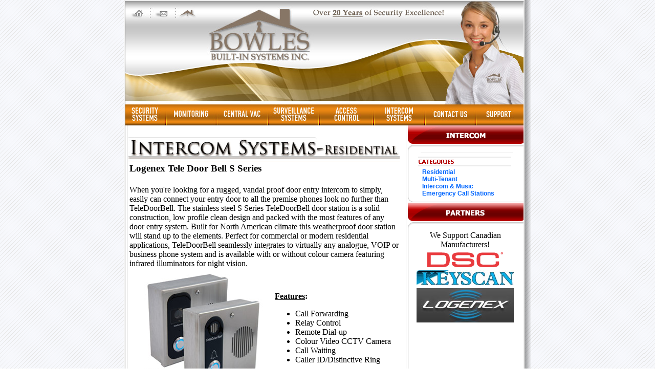

--- FILE ---
content_type: text/html;charset=UTF-8
request_url: http://builtin.ca/intercom_residential.cfm
body_size: 18383
content:
<HTML>
<HEAD>
<TITLE>Bowles Built-In - The Best in Home and Business Security Monitoring and Installation in the GTA</TITLE>
<META HTTP-EQUIV="Content-Type" CONTENT="text/html; charset=windows-1251">
<link rel="stylesheet" href="main.css" type="text/css">
<link rel="shortcut icon" href="favicon.ico" >
<script type="text/JavaScript">
<!--
function MM_findObj(n, d) { //v4.01
  var p,i,x;  if(!d) d=document; if((p=n.indexOf("?"))>0&&parent.frames.length) {
    d=parent.frames[n.substring(p+1)].document; n=n.substring(0,p);}
  if(!(x=d[n])&&d.all) x=d.all[n]; for (i=0;!x&&i<d.forms.length;i++) x=d.forms[i][n];
  for(i=0;!x&&d.layers&&i<d.layers.length;i++) x=MM_findObj(n,d.layers[i].document);
  if(!x && d.getElementById) x=d.getElementById(n); return x;
}
function MM_preloadImages() { //v3.0
  var d=document; if(d.images){ if(!d.MM_p) d.MM_p=new Array();
    var i,j=d.MM_p.length,a=MM_preloadImages.arguments; for(i=0; i<a.length; i++)
    if (a[i].indexOf("#")!=0){ d.MM_p[j]=new Image; d.MM_p[j++].src=a[i];}}
}
function MM_swapImgRestore() { //v3.0
  var i,x,a=document.MM_sr; for(i=0;a&&i<a.length&&(x=a[i])&&x.oSrc;i++) x.src=x.oSrc;
}
function MM_swapImage() { //v3.0
  var i,j=0,x,a=MM_swapImage.arguments; document.MM_sr=new Array; for(i=0;i<(a.length-2);i+=3)
   if ((x=MM_findObj(a[i]))!=null){document.MM_sr[j++]=x; if(!x.oSrc) x.oSrc=x.src; x.src=a[i+2];}
}
//-->
</script>
<style type="text/css">
<!--
.style3 {
	font-size: 28px;
	color: #FF6600;
}
.style4 {
	font-size: 18px;
	color: #0000FF;
}
-->
</style>
</HEAD>
<BODY BGCOLOR=#FFFFFF background="images/bgb2.gif" LEFTMARGIN=0 TOPMARGIN=0 MARGINWIDTH=0 MARGINHEIGHT=0 onLoad="MM_preloadImages('file:///C|/Documents and Settings/Chad/My Documents/builtin.ca/test/images/054_03-over.gif','new_images/054_03-over.gif','images/menu_security_sys_yellow.jpg','images/menu_monitoring_yellow.jpg','images/menu_central_vac_yellow.jpg','images/menu_surv_sys_yellow.jpg','images/menu_access_ctrl_yellow.jpg','images/menu_intercom_yellow.jpg','images/menu_contact_yellow.jpg','images/menu_support_yellow.jpg')">
<div align="center">


<table width="10" border="0" cellspacing="0" cellpadding="0">
<tr>
<td style="border:ridge">


<table width="778" border="0" cellspacing="0" cellpadding="0">
  <tr>
    <td><img src="/images/Top_Head_Woman_01.jpg" width=778 height=201 alt="" usemap="#Map" border="0"></td>
  </tr>
</table>
<table width="778" border="0" cellspacing="0" cellpadding="0" background="/images/index_09.gif">
  <tr>
    <td width="5">&nbsp;</td>
    <td><a href="/security_systems.cfm" onMouseOut="MM_swapImgRestore()" onMouseOver="MM_swapImage('Security','','/images/menu_security_sys_yellow.jpg',1)"><img src="/images/menu_security_sys.jpg" alt="Discover the many types of security systems" name="Security" width="77" height="41" border="0"></a><a href="/monitoring.cfm" onMouseOut="MM_swapImgRestore()" onMouseOver="MM_swapImage('Monitoring','','/images/menu_monitoring_yellow.jpg',1)"><img src="/images/menu_monitoring.jpg" alt="Choose the best monitoring solution for your needs" name="Monitoring" width="101" height="41" border="0"></a><a href="/central_vac.cfm" onMouseOut="MM_swapImgRestore()" onMouseOver="MM_swapImage('CentralVac','','/images/menu_central_vac_yellow.jpg',1)"><img src="/images/menu_central_vac.jpg" alt="Browse through our quality central vacuums" name="CentralVac" width="100" height="41" border="0"></a><a href="/surveillance_systems.cfm" onMouseOut="MM_swapImgRestore()" onMouseOver="MM_swapImage('Sur','','/images/menu_surv_sys_yellow.jpg',1)"><img src="/images/menu_surv_sys.jpg" alt="View the latest in surveillance systems" name="Sur" width="98" height="41" border="0"></a><a href="/access_control.cfm" onMouseOut="MM_swapImgRestore()" onMouseOver="MM_swapImage('Access','','/images/menu_access_ctrl_yellow.jpg',1)"><img src="/images/menu_access_ctrl.jpg" alt="Check out the latest in access control" name="Access" width="108" height="41" border="0"></a><a href="/intercom_systems.cfm" onMouseOut="MM_swapImgRestore()" onMouseOver="MM_swapImage('Intercom','','/images/menu_intercom_yellow.jpg',1)"><img src="/images/menu_intercom.jpg" alt="The lastest products in intercom technology" name="Intercom" width="100" height="41" border="0"></a><a href="/contact_us.cfm" onMouseOut="MM_swapImgRestore()" onMouseOver="MM_swapImage('Contact','','/images/menu_contact_yellow.jpg',1)"><img src="/images/menu_contact.jpg" alt="Click here to contact us" name="Contact" width="98" height="41" border="0"></a><a href="/support.cfm" onMouseOut="MM_swapImgRestore()" onMouseOver="MM_swapImage('Support','','/images/menu_support_yellow.jpg',1)"><img src="/images/menu_support.jpg" alt="Click here for support manuals and videos" name="Support" width="77" height="41" border="0"></a></td>
  </tr>
</table>


<table width="778" border="0" cellspacing="0" cellpadding="0">
  <tr valign="top"> 
    <td bgcolor="#FFFFFF"> 
      <table width="550" border="0" cellspacing="0" cellpadding="0">
        <tr>
          <td background="images/line_background.gif"> 
            <table width="528" border="0" cellspacing="0" cellpadding="6">
              <tr>
                <td width="100%" valign="top"><br>
                  <img src="images/Headers/intercom_residential.jpg" width="530" height="47">
                  <br>


<table width="100%" border="0" cellspacing="1" cellpadding="1">
                    <tr>
                      <td colspan="2"><H3>Logenex Tele Door Bell S Series</H3></td>
                    </tr>
                    <tr>
                      <td colspan="2">When you're looking for a rugged, vandal proof door entry intercom to simply, easily can connect your entry door 
                      	  to all the premise phones look no further than TeleDoorBell. The stainless steel S Series TeleDoorBell door 
                      	  station is a solid construction, low profile clean design and packed with the most features of any door entry 
                      	  system. Built for North American climate this weatherproof door station will stand up to the elements. Perfect 
                      	  for commercial or modern residential applications, TeleDoorBell seamlessly integrates to virtually any analogue, 
                      	  VOIP or business phone system and is available with or without colour camera featuring infrared illuminators for 
                      	  night vision.</td>
                    </tr>
                    <tr>
                      <td><div align="center"><img src="images/products/tele_door_bell_s_series.jpg" width="240" height="245" border="0"></div></td>
                      <td>
                      <p><strong><u>Features</u>:</strong></p>
                      <ul>
                      <li>Call Forwarding</li>
                      <li>Relay Control</li>
                      <li>Remote Dial-up</li>
                      <li>Colour Video CCTV Camera</li>
                      <li>Call Waiting</li>
                      <li>Caller ID/Distinctive Ring</li></ul>
                      </td>
                    </tr>
                    <tr>
                      <td colspan="2"><hr></td>
                    </tr>
                    <tr>
                      <td colspan="2"><H3>Logenex Tele Door Bell X Series</H3></td>
                    </tr>
                    <tr>
                      <td colspan="2">
                      	When you're looking for a stylish door entry intercom to simply, easily connect your entry door* to all the premise phones look no further 
                        than TeleDoorBell. Its clean lines, illuminated call button and low profile is designer approved and packed with the most features of 
                        any door entry system. Rugged and weatherproof, TeleDoorBell door stations are built for North American climate. Perfect for 
                        commercial or residential applications, TeleDoorBell seamlessly integrates to virtually any analogue, VOIP or business phone system 
                        and is available with or without colour camera featuring infrared illuminators for night vision.
                      </td>
                    </tr>
                    <tr>
                      <td>
                      <p><strong><u>Features</u>:</strong></p>
                      <ul>
                      <li>Call Forwarding</li>
                      <li>Relay Control</li>
                      <li>Remote Dial-up</li>
                      <li>Colour Video CCTV Camera</li>
                      <li>Call Waiting</li>
                      <li>Caller ID/Distinctive Ring</li></ul>
                      </td>
                      <td><div align="center"><img src="images/products/tele_door_bell_x_series.jpg" width="240" height="245" border="0"></div></td>
                    </tr>
                    <tr>
                      <td colspan="2"><hr></td>
                    </tr>
                    <tr>
                      <td colspan="2"><H3>Logenex Tele Door Bell Elite Series</H3></td>
                    </tr>
                    <tr>
                      <td colspan="2">
                      	When you're looking for a sophisticated door entry intercom of the highest quality then look no further than 
                        the Elite Series TeleDoorBell. It easily connects your entry door* to all the premise phones. With such 
                        features as colour matched illuminated call button, superior sound quality, low profile and packed 
                        with the most features of any door entry system the Elite Series will satisfy the most discerning designers 
                        and architects. Made of solid brass, TeleDoorBell Elite door stations are rugged, weatherproof and built 
                        for North American climates. Perfect for commercial or residential applications demanding the highest caliber, 
                        TeleDoorBell Elite Series seamlessly integrates to virtually any analogue, VOIP or business phone system and 
                        is available with or without adjustable night vision colour/ b&w video cameras.
					  </td>
                    </tr>
                    <tr>
                      <td><div align="center"><img src="images/products/tele_door_bell_elite_series.jpg" width="240" height="245" border="0"></div></td>
                      <td>
                      <p><strong><u>Features</u>:</strong></p>
                      <ul>
                      <li>Call Forwarding</li>
                      <li>Relay Control</li>
                      <li>Remote Dial-up</li>
                      <li>Colour Video CCTV Camera</li>
                      <li>Call Waiting</li>
                      <li>Caller ID/Distinctive Ring</li></ul>
                      </td>
                    </tr>
                    <tr>
                      <td colspan="2"><hr></td>
                    </tr>
                    <tr>
                      <td colspan="2"><h3>Aiphone JK Series: Hands-free Color Video with PanTilt &amp; Zoom</h3></td>
                    </tr>
                    <tr>
                      <td><ul>
                          <li>Quick and easy install - Only 2 wires! </li>
                            <li>No handset to pick up </li>
                            <li>Compact, attractive design complements most interiors </li>
                            <li>Hands-free (VOX) or push-to-talk (PTT) communication </li>
                            <li>High resolution color TFT LCD monitor </li>
                            <li>Includes single N/O door release contact </li>
                            <li>Camera station can be monitored from inside </li>
                            <li>All monitors turn on when camera station calls in </li>
                            <li>Wide angle camera allows user to view up to 170° of the entire entry </li>
                            <li>Camera view features digital PanTilt and Zoom </li>
                            <li>Entry can be monitored without alerting visitors they are being viewed, even at night </li>
                            <li>Camera position and zoom can be set for call-in </li>
                            <li>Camera can be manually adjusted to compensate for bright illumination </li>
                            <li>Picture memory records up to 240 images (JK-1MED only)</li>
                      </ul>                      </td>
                      <td><div align="center"><img src="images/products/JK-1MED.jpg" alt="PC9155" width="242" height="331"></div></td>
                    </tr>
                    <tr>
                      <td colspan="2"><hr></td>
                    </tr>
                    <tr>
                      <td colspan="2"><p align="center"><strong><span class="style4">Serving the Greater Toronto Area for over 20 years!<br>
                        Call us for pricing or installation</span><br>
                      <span class="style3">(905) 421-0090</span></strong></p>                      </td>
                    </tr>
                    <tr>
                      <td>&nbsp;</td>
                      <td>&nbsp;</td>
                    </tr>
                    <tr>
                      <td>&nbsp;</td>
                      <td>&nbsp;</td>
                    </tr>
                    <tr>
                      <td>&nbsp;</td>
                      <td>&nbsp;</td>
                    </tr>
                    <tr>
                      <td>&nbsp;</td>
                      <td>&nbsp;</td>
                    </tr>
                  </table>
                  <p>&nbsp;</p>
                <p>&nbsp;</p>
                <p>&nbsp;</p></td>
              </tr>
            </table>          </td>
        </tr>
      </table>    </td>
    <td width="228" background="images/index_27.gif" align="center"> 
	
	      <table width="228" border="0" cellspacing="0" cellpadding="0">
        <tr>
          <td width="228"><img src="images/headers/red_intercom_16.gif" width=228 height=54 alt=""></td>
        </tr>
      </table>
      <table width="212" border="0" cellspacing="3" cellpadding="0" class="a11_red">
        <tr>
          <td width="228" height="6"><div align="center"><img src="images/menu_categories.gif" width="193" height="24"></div></td>
        </tr>
      </table>
      <table width="213" border="0" cellspacing="0" cellpadding="0">
        <tr>
          <td class="t12_grey" align="center">
            <table width="100%" border="0" cellspacing="0" cellpadding="0">
              <tr>
                <td width="30" align="center"><span id="arrow_1" style="display:none"><img src="images/red_arrow.gif" border="0"></span></td>
                <td width="198"><a href="intercom_residential.cfm" class="rMenu" onMouseOver="document.getElementById('arrow_1').style.display = 'block';" onMouseOut="document.getElementById('arrow_1').style.display = 'none';">Residential</a></td>
              </tr>
              <tr>
                <td align="center"><span id="arrow_2" style="display:none"><img src="images/red_arrow.gif" border="0"></span></td>
                <td><a href="intercom_multi.cfm" class="rMenu" onMouseOver="document.getElementById('arrow_2').style.display = 'block';" onMouseOut="document.getElementById('arrow_2').style.display = 'none';">Multi-Tenant</a></td>
              </tr>
              <tr>
                <td align="center"><span id="arrow_3" style="display:none"><img src="images/red_arrow.gif" border="0"></span></td>
                <td><a href="intercom_music.cfm" class="rMenu" onMouseOver="document.getElementById('arrow_3').style.display = 'block';" onMouseOut="document.getElementById('arrow_3').style.display = 'none';">Intercom &amp; Music</a></td>
              </tr>
              <tr>
                <td align="center"><span id="arrow_4" style="display:none"><img src="images/red_arrow.gif" border="0"></span></td>
                <td><a href="intercom_emergency.cfm" class="rMenu" onMouseOver="document.getElementById('arrow_4').style.display = 'block';" onMouseOut="document.getElementById('arrow_4').style.display = 'none';">Emergency Call Stations</a></td>
              </tr>
              <tr>
                <td colspan="2"><img src="images/bottom_lines_menu.gif" width="228" height="11" border="0" /></td>
              </tr>
            </table>
        </tr>
      </table>
	
          <img src="images/Headers/red_partners_16.gif" width="228" height="36" /><br />
    <img src="images/menu_line_top_20.gif" width="228" height="15" /><br>
      <table width="228" border="0" cellspacing="2" cellpadding="2">
        <tr>
          <td align="center">We Support Canadian Manufacturers!</td>
        </tr>
        <tr>
          <td align="center"><img src="images/products/logo_dsc.gif" alt="DSC" width="148" height="29" /></td>
        </tr>
        <tr>
          <td align="center"><strong><span style="font-size:30px"><img src="images/keyscan-long logo.jpg" width="190" height="29" /></span></strong></td>
        </tr>
        <tr>
          <td align="center"><img src="images/products/logenex_logo.jpg" alt="Logenex" width="190" height="67" /></td>
        </tr>
      </table>
</td>
  </tr>
</table>
<table width="778" border="0" cellspacing="0" cellpadding="0">
  <tr>
    <td><img src="images/index_38.gif" width=778 height=17 alt=""></td>
  </tr>
</table>


<table width="778" border="0" cellspacing="0" cellpadding="0" height="34" background="/images/index_39.gif">
  <tr>
    <td align="center" class="t12_grey">&copy; 1998-2026 Bowles Built-in Inc.All Rights 
      Reserved.</td>
  </tr>
</table>


</td>
<td style="background-image:url(images/table_shadow.gif); background-repeat:repeat-y">&nbsp;&nbsp;&nbsp;</td>
</tr>
</table>

</div>

<map name="Map">
  <area shape="rect" coords="11,13,42,31" href="http://www.builtin.ca">
  <area shape="rect" coords="58,11,91,31" href="mailto:jeff@builtin.ca">
  <area shape="rect" coords="102,11,137,35" href="#" alt="About Us">
</map>
</BODY>
</HTML>

--- FILE ---
content_type: text/css
request_url: http://builtin.ca/main.css
body_size: 907
content:
.a11_red {  font-family: Arial, Helvetica, sans-serif; line-height: 11px; font-weight: bold; color: 910000; text-decoration: none; text-transform: capitalize}
.t12_grey {  font-family: tahoma; font-size: 12px; color: 393939; text-decoration: none}

a.rMenu:link		{ Color: #0066FF; font-family:Arial, Helvetica, sans-serif; font-size:12px; font-weight:bold; text-decoration: none; }
a.rMenu:visited		{ Color: #0066FF; font-family:Arial, Helvetica, sans-serif; font-size:12px; font-weight:bold; text-decoration: none; }
a.rMenu:active		{ Color: #FF9900; font-family:Arial, Helvetica, sans-serif; font-size:12px; font-weight:bold; text-decoration: underline; }
a.rMenu:hover		{ Color: #FF9900; font-family:Arial, Helvetica, sans-serif; font-size:12px; font-weight:bold; text-decoration: underline;}

.style3 {
	font-size: 28px;
	color: #FF6600;
}
.style4 {
	font-size: 18px;
	color: #0000FF;
}
